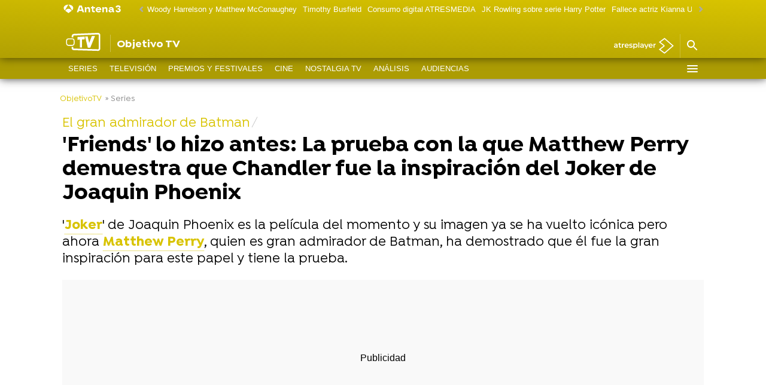

--- FILE ---
content_type: application/x-javascript;charset=utf-8
request_url: https://smetrics.antena3.com/id?d_visid_ver=5.5.0&d_fieldgroup=A&mcorgid=09DCC8AD54D410FF0A4C98A6%40AdobeOrg&mid=66481027462835333963070846966526628997&ts=1768934018487
body_size: -34
content:
{"mid":"66481027462835333963070846966526628997"}